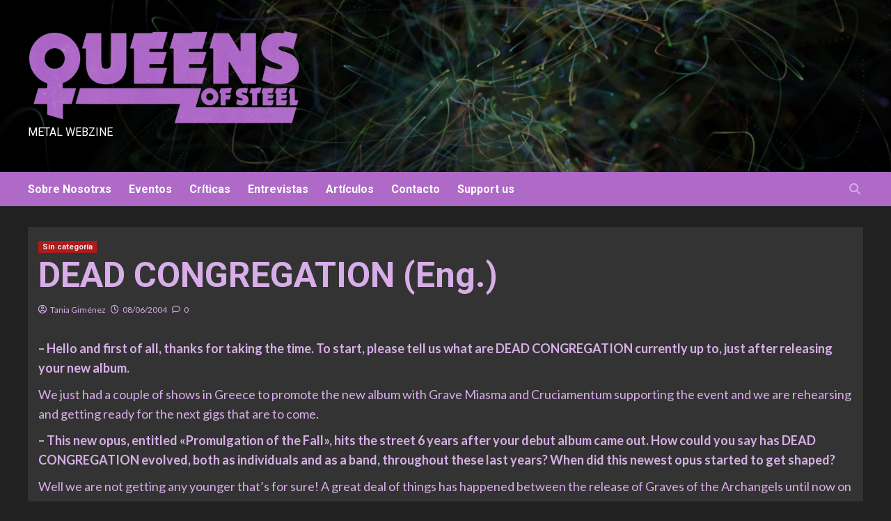

--- FILE ---
content_type: text/html; charset=UTF-8
request_url: http://www.queensofsteel.com/2004/06/dead-congregation-eng/
body_size: 18854
content:
<!doctype html>
<html lang="es">
<head>
    <meta charset="UTF-8">
    <meta name="viewport" content="width=device-width, initial-scale=1">
    <link rel="profile" href="http://gmpg.org/xfn/11">
    <title>DEAD CONGREGATION (Eng.) &#8211; Queens of steel</title>
<meta name='robots' content='max-image-preview:large' />
<link rel='dns-prefetch' href='//www.queensofsteel.com' />
<link rel='dns-prefetch' href='//fonts.googleapis.com' />
<link rel='dns-prefetch' href='//s.w.org' />
<link rel="alternate" type="application/rss+xml" title="Queens of steel &raquo; Feed" href="http://www.queensofsteel.com/feed/" />
<link rel="alternate" type="application/rss+xml" title="Queens of steel &raquo; Feed de los comentarios" href="http://www.queensofsteel.com/comments/feed/" />
<link rel="alternate" type="application/rss+xml" title="Queens of steel &raquo; Comentario DEAD CONGREGATION (Eng.) del feed" href="http://www.queensofsteel.com/2004/06/dead-congregation-eng/feed/" />
<script type="text/javascript">
window._wpemojiSettings = {"baseUrl":"https:\/\/s.w.org\/images\/core\/emoji\/14.0.0\/72x72\/","ext":".png","svgUrl":"https:\/\/s.w.org\/images\/core\/emoji\/14.0.0\/svg\/","svgExt":".svg","source":{"concatemoji":"http:\/\/www.queensofsteel.com\/wp-includes\/js\/wp-emoji-release.min.js?ver=6.0.11"}};
/*! This file is auto-generated */
!function(e,a,t){var n,r,o,i=a.createElement("canvas"),p=i.getContext&&i.getContext("2d");function s(e,t){var a=String.fromCharCode,e=(p.clearRect(0,0,i.width,i.height),p.fillText(a.apply(this,e),0,0),i.toDataURL());return p.clearRect(0,0,i.width,i.height),p.fillText(a.apply(this,t),0,0),e===i.toDataURL()}function c(e){var t=a.createElement("script");t.src=e,t.defer=t.type="text/javascript",a.getElementsByTagName("head")[0].appendChild(t)}for(o=Array("flag","emoji"),t.supports={everything:!0,everythingExceptFlag:!0},r=0;r<o.length;r++)t.supports[o[r]]=function(e){if(!p||!p.fillText)return!1;switch(p.textBaseline="top",p.font="600 32px Arial",e){case"flag":return s([127987,65039,8205,9895,65039],[127987,65039,8203,9895,65039])?!1:!s([55356,56826,55356,56819],[55356,56826,8203,55356,56819])&&!s([55356,57332,56128,56423,56128,56418,56128,56421,56128,56430,56128,56423,56128,56447],[55356,57332,8203,56128,56423,8203,56128,56418,8203,56128,56421,8203,56128,56430,8203,56128,56423,8203,56128,56447]);case"emoji":return!s([129777,127995,8205,129778,127999],[129777,127995,8203,129778,127999])}return!1}(o[r]),t.supports.everything=t.supports.everything&&t.supports[o[r]],"flag"!==o[r]&&(t.supports.everythingExceptFlag=t.supports.everythingExceptFlag&&t.supports[o[r]]);t.supports.everythingExceptFlag=t.supports.everythingExceptFlag&&!t.supports.flag,t.DOMReady=!1,t.readyCallback=function(){t.DOMReady=!0},t.supports.everything||(n=function(){t.readyCallback()},a.addEventListener?(a.addEventListener("DOMContentLoaded",n,!1),e.addEventListener("load",n,!1)):(e.attachEvent("onload",n),a.attachEvent("onreadystatechange",function(){"complete"===a.readyState&&t.readyCallback()})),(e=t.source||{}).concatemoji?c(e.concatemoji):e.wpemoji&&e.twemoji&&(c(e.twemoji),c(e.wpemoji)))}(window,document,window._wpemojiSettings);
</script>
<style type="text/css">
img.wp-smiley,
img.emoji {
	display: inline !important;
	border: none !important;
	box-shadow: none !important;
	height: 1em !important;
	width: 1em !important;
	margin: 0 0.07em !important;
	vertical-align: -0.1em !important;
	background: none !important;
	padding: 0 !important;
}
</style>
	<link rel='stylesheet' id='wp-block-library-css'  href='http://www.queensofsteel.com/wp-includes/css/dist/block-library/style.min.css?ver=6.0.11' type='text/css' media='all' />
<style id='global-styles-inline-css' type='text/css'>
body{--wp--preset--color--black: #000000;--wp--preset--color--cyan-bluish-gray: #abb8c3;--wp--preset--color--white: #ffffff;--wp--preset--color--pale-pink: #f78da7;--wp--preset--color--vivid-red: #cf2e2e;--wp--preset--color--luminous-vivid-orange: #ff6900;--wp--preset--color--luminous-vivid-amber: #fcb900;--wp--preset--color--light-green-cyan: #7bdcb5;--wp--preset--color--vivid-green-cyan: #00d084;--wp--preset--color--pale-cyan-blue: #8ed1fc;--wp--preset--color--vivid-cyan-blue: #0693e3;--wp--preset--color--vivid-purple: #9b51e0;--wp--preset--gradient--vivid-cyan-blue-to-vivid-purple: linear-gradient(135deg,rgba(6,147,227,1) 0%,rgb(155,81,224) 100%);--wp--preset--gradient--light-green-cyan-to-vivid-green-cyan: linear-gradient(135deg,rgb(122,220,180) 0%,rgb(0,208,130) 100%);--wp--preset--gradient--luminous-vivid-amber-to-luminous-vivid-orange: linear-gradient(135deg,rgba(252,185,0,1) 0%,rgba(255,105,0,1) 100%);--wp--preset--gradient--luminous-vivid-orange-to-vivid-red: linear-gradient(135deg,rgba(255,105,0,1) 0%,rgb(207,46,46) 100%);--wp--preset--gradient--very-light-gray-to-cyan-bluish-gray: linear-gradient(135deg,rgb(238,238,238) 0%,rgb(169,184,195) 100%);--wp--preset--gradient--cool-to-warm-spectrum: linear-gradient(135deg,rgb(74,234,220) 0%,rgb(151,120,209) 20%,rgb(207,42,186) 40%,rgb(238,44,130) 60%,rgb(251,105,98) 80%,rgb(254,248,76) 100%);--wp--preset--gradient--blush-light-purple: linear-gradient(135deg,rgb(255,206,236) 0%,rgb(152,150,240) 100%);--wp--preset--gradient--blush-bordeaux: linear-gradient(135deg,rgb(254,205,165) 0%,rgb(254,45,45) 50%,rgb(107,0,62) 100%);--wp--preset--gradient--luminous-dusk: linear-gradient(135deg,rgb(255,203,112) 0%,rgb(199,81,192) 50%,rgb(65,88,208) 100%);--wp--preset--gradient--pale-ocean: linear-gradient(135deg,rgb(255,245,203) 0%,rgb(182,227,212) 50%,rgb(51,167,181) 100%);--wp--preset--gradient--electric-grass: linear-gradient(135deg,rgb(202,248,128) 0%,rgb(113,206,126) 100%);--wp--preset--gradient--midnight: linear-gradient(135deg,rgb(2,3,129) 0%,rgb(40,116,252) 100%);--wp--preset--duotone--dark-grayscale: url('#wp-duotone-dark-grayscale');--wp--preset--duotone--grayscale: url('#wp-duotone-grayscale');--wp--preset--duotone--purple-yellow: url('#wp-duotone-purple-yellow');--wp--preset--duotone--blue-red: url('#wp-duotone-blue-red');--wp--preset--duotone--midnight: url('#wp-duotone-midnight');--wp--preset--duotone--magenta-yellow: url('#wp-duotone-magenta-yellow');--wp--preset--duotone--purple-green: url('#wp-duotone-purple-green');--wp--preset--duotone--blue-orange: url('#wp-duotone-blue-orange');--wp--preset--font-size--small: 13px;--wp--preset--font-size--medium: 20px;--wp--preset--font-size--large: 36px;--wp--preset--font-size--x-large: 42px;}.has-black-color{color: var(--wp--preset--color--black) !important;}.has-cyan-bluish-gray-color{color: var(--wp--preset--color--cyan-bluish-gray) !important;}.has-white-color{color: var(--wp--preset--color--white) !important;}.has-pale-pink-color{color: var(--wp--preset--color--pale-pink) !important;}.has-vivid-red-color{color: var(--wp--preset--color--vivid-red) !important;}.has-luminous-vivid-orange-color{color: var(--wp--preset--color--luminous-vivid-orange) !important;}.has-luminous-vivid-amber-color{color: var(--wp--preset--color--luminous-vivid-amber) !important;}.has-light-green-cyan-color{color: var(--wp--preset--color--light-green-cyan) !important;}.has-vivid-green-cyan-color{color: var(--wp--preset--color--vivid-green-cyan) !important;}.has-pale-cyan-blue-color{color: var(--wp--preset--color--pale-cyan-blue) !important;}.has-vivid-cyan-blue-color{color: var(--wp--preset--color--vivid-cyan-blue) !important;}.has-vivid-purple-color{color: var(--wp--preset--color--vivid-purple) !important;}.has-black-background-color{background-color: var(--wp--preset--color--black) !important;}.has-cyan-bluish-gray-background-color{background-color: var(--wp--preset--color--cyan-bluish-gray) !important;}.has-white-background-color{background-color: var(--wp--preset--color--white) !important;}.has-pale-pink-background-color{background-color: var(--wp--preset--color--pale-pink) !important;}.has-vivid-red-background-color{background-color: var(--wp--preset--color--vivid-red) !important;}.has-luminous-vivid-orange-background-color{background-color: var(--wp--preset--color--luminous-vivid-orange) !important;}.has-luminous-vivid-amber-background-color{background-color: var(--wp--preset--color--luminous-vivid-amber) !important;}.has-light-green-cyan-background-color{background-color: var(--wp--preset--color--light-green-cyan) !important;}.has-vivid-green-cyan-background-color{background-color: var(--wp--preset--color--vivid-green-cyan) !important;}.has-pale-cyan-blue-background-color{background-color: var(--wp--preset--color--pale-cyan-blue) !important;}.has-vivid-cyan-blue-background-color{background-color: var(--wp--preset--color--vivid-cyan-blue) !important;}.has-vivid-purple-background-color{background-color: var(--wp--preset--color--vivid-purple) !important;}.has-black-border-color{border-color: var(--wp--preset--color--black) !important;}.has-cyan-bluish-gray-border-color{border-color: var(--wp--preset--color--cyan-bluish-gray) !important;}.has-white-border-color{border-color: var(--wp--preset--color--white) !important;}.has-pale-pink-border-color{border-color: var(--wp--preset--color--pale-pink) !important;}.has-vivid-red-border-color{border-color: var(--wp--preset--color--vivid-red) !important;}.has-luminous-vivid-orange-border-color{border-color: var(--wp--preset--color--luminous-vivid-orange) !important;}.has-luminous-vivid-amber-border-color{border-color: var(--wp--preset--color--luminous-vivid-amber) !important;}.has-light-green-cyan-border-color{border-color: var(--wp--preset--color--light-green-cyan) !important;}.has-vivid-green-cyan-border-color{border-color: var(--wp--preset--color--vivid-green-cyan) !important;}.has-pale-cyan-blue-border-color{border-color: var(--wp--preset--color--pale-cyan-blue) !important;}.has-vivid-cyan-blue-border-color{border-color: var(--wp--preset--color--vivid-cyan-blue) !important;}.has-vivid-purple-border-color{border-color: var(--wp--preset--color--vivid-purple) !important;}.has-vivid-cyan-blue-to-vivid-purple-gradient-background{background: var(--wp--preset--gradient--vivid-cyan-blue-to-vivid-purple) !important;}.has-light-green-cyan-to-vivid-green-cyan-gradient-background{background: var(--wp--preset--gradient--light-green-cyan-to-vivid-green-cyan) !important;}.has-luminous-vivid-amber-to-luminous-vivid-orange-gradient-background{background: var(--wp--preset--gradient--luminous-vivid-amber-to-luminous-vivid-orange) !important;}.has-luminous-vivid-orange-to-vivid-red-gradient-background{background: var(--wp--preset--gradient--luminous-vivid-orange-to-vivid-red) !important;}.has-very-light-gray-to-cyan-bluish-gray-gradient-background{background: var(--wp--preset--gradient--very-light-gray-to-cyan-bluish-gray) !important;}.has-cool-to-warm-spectrum-gradient-background{background: var(--wp--preset--gradient--cool-to-warm-spectrum) !important;}.has-blush-light-purple-gradient-background{background: var(--wp--preset--gradient--blush-light-purple) !important;}.has-blush-bordeaux-gradient-background{background: var(--wp--preset--gradient--blush-bordeaux) !important;}.has-luminous-dusk-gradient-background{background: var(--wp--preset--gradient--luminous-dusk) !important;}.has-pale-ocean-gradient-background{background: var(--wp--preset--gradient--pale-ocean) !important;}.has-electric-grass-gradient-background{background: var(--wp--preset--gradient--electric-grass) !important;}.has-midnight-gradient-background{background: var(--wp--preset--gradient--midnight) !important;}.has-small-font-size{font-size: var(--wp--preset--font-size--small) !important;}.has-medium-font-size{font-size: var(--wp--preset--font-size--medium) !important;}.has-large-font-size{font-size: var(--wp--preset--font-size--large) !important;}.has-x-large-font-size{font-size: var(--wp--preset--font-size--x-large) !important;}
</style>
<link rel='stylesheet' id='newsment-google-fonts-css'  href='https://fonts.googleapis.com/css?family=Roboto:100,300,400,500,700' type='text/css' media='all' />
<link rel='stylesheet' id='bootstrap-css'  href='http://www.queensofsteel.com/wp-content/themes/covernews/assets/bootstrap/css/bootstrap.min.css?ver=6.0.11' type='text/css' media='all' />
<link rel='stylesheet' id='covernews-style-css'  href='http://www.queensofsteel.com/wp-content/themes/covernews/style.css?ver=6.0.11' type='text/css' media='all' />
<link rel='stylesheet' id='newsment-css'  href='http://www.queensofsteel.com/wp-content/themes/newsment/style.css?ver=1.1.0' type='text/css' media='all' />
<link rel='stylesheet' id='covernews-icons-css'  href='http://www.queensofsteel.com/wp-content/themes/covernews/assets/covernews-icons/style.css?ver=6.0.11' type='text/css' media='all' />
<link rel='stylesheet' id='covernews-google-fonts-css'  href='https://fonts.googleapis.com/css?family=Source%20Sans%20Pro:400,700|Lato:400,700&#038;subset=latin,latin-ext' type='text/css' media='all' />
<script type='text/javascript' src='http://www.queensofsteel.com/wp-includes/js/jquery/jquery.min.js?ver=3.6.0' id='jquery-core-js'></script>
<script type='text/javascript' src='http://www.queensofsteel.com/wp-includes/js/jquery/jquery-migrate.min.js?ver=3.3.2' id='jquery-migrate-js'></script>
<link rel="https://api.w.org/" href="http://www.queensofsteel.com/wp-json/" /><link rel="alternate" type="application/json" href="http://www.queensofsteel.com/wp-json/wp/v2/posts/26313" /><link rel="EditURI" type="application/rsd+xml" title="RSD" href="http://www.queensofsteel.com/xmlrpc.php?rsd" />
<link rel="wlwmanifest" type="application/wlwmanifest+xml" href="http://www.queensofsteel.com/wp-includes/wlwmanifest.xml" /> 
<meta name="generator" content="WordPress 6.0.11" />
<link rel="canonical" href="http://www.queensofsteel.com/2004/06/dead-congregation-eng/" />
<link rel='shortlink' href='http://www.queensofsteel.com/?p=26313' />
<link rel="alternate" type="application/json+oembed" href="http://www.queensofsteel.com/wp-json/oembed/1.0/embed?url=http%3A%2F%2Fwww.queensofsteel.com%2F2004%2F06%2Fdead-congregation-eng%2F" />
<link rel="alternate" type="text/xml+oembed" href="http://www.queensofsteel.com/wp-json/oembed/1.0/embed?url=http%3A%2F%2Fwww.queensofsteel.com%2F2004%2F06%2Fdead-congregation-eng%2F&#038;format=xml" />
<link rel="pingback" href="http://www.queensofsteel.com/xmlrpc.php">        <style type="text/css">
                        .site-title a,
            .site-header .site-branding .site-title a:visited,
            .site-header .site-branding .site-title a:hover,
            .site-description {
                color: #ffffff;
            }

            .site-branding .site-title {
                font-size: 0px;
            }

            @media only screen and (max-width: 640px) {
                .header-layout-3 .site-header .site-branding .site-title,
                .site-branding .site-title {
                    font-size: 60px;

                }
              }   

           @media only screen and (max-width: 375px) {
               .header-layout-3 .site-header .site-branding .site-title,
               .site-branding .site-title {
                        font-size: 50px;

                    }
                }
                
                    @media (min-width: 768px){
            .elementor-default .elementor-section.elementor-section-full_width > .elementor-container,
            .elementor-page .elementor-section.elementor-section-full_width > .elementor-container,
            .elementor-default .elementor-section.elementor-section-boxed > .elementor-container,
            .elementor-page .elementor-section.elementor-section-boxed > .elementor-container {
                max-width: 730px;
            }
        }
        @media (min-width: 992px){
            .elementor-default .elementor-section.elementor-section-full_width > .elementor-container,
            .elementor-page .elementor-section.elementor-section-full_width > .elementor-container,
            .elementor-default .elementor-section.elementor-section-boxed > .elementor-container,
            .elementor-page .elementor-section.elementor-section-boxed > .elementor-container {
                max-width: 950px;
            }
        }
        @media only screen and (min-width: 1401px){
            .elementor-default .elementor-section.elementor-section-full_width > .elementor-container,
            .elementor-page .elementor-section.elementor-section-full_width > .elementor-container,
            .elementor-default .elementor-section.elementor-section-boxed > .elementor-container,
            .elementor-page .elementor-section.elementor-section-boxed > .elementor-container {
                max-width: 1180px;
            }
        }
        @media only screen and (min-width: 1200px) and (max-width: 1400px){
            .elementor-default .elementor-section.elementor-section-full_width > .elementor-container,
            .elementor-page .elementor-section.elementor-section-full_width > .elementor-container,
            .elementor-default .elementor-section.elementor-section-boxed > .elementor-container,
            .elementor-page .elementor-section.elementor-section-boxed > .elementor-container {
                max-width: 1160px;
            }
        }
        @media (min-width: 1680px){            
            .elementor-default .elementor-section.elementor-section-full_width > .elementor-container,
            .elementor-page .elementor-section.elementor-section-full_width > .elementor-container,
            .elementor-default .elementor-section.elementor-section-boxed > .elementor-container,
            .elementor-page .elementor-section.elementor-section-boxed > .elementor-container {
                max-width: 1580px;
            }
        }
        
        .align-content-left .elementor-section-stretched,
        .align-content-right .elementor-section-stretched {
            max-width: 100%;
            left: 0 !important;
        }


        </style>
        <link rel="icon" href="http://www.queensofsteel.com/wp-content/uploads/2017/06/cropped-avatar2-32x32.jpg" sizes="32x32" />
<link rel="icon" href="http://www.queensofsteel.com/wp-content/uploads/2017/06/cropped-avatar2-192x192.jpg" sizes="192x192" />
<link rel="apple-touch-icon" href="http://www.queensofsteel.com/wp-content/uploads/2017/06/cropped-avatar2-180x180.jpg" />
<meta name="msapplication-TileImage" content="http://www.queensofsteel.com/wp-content/uploads/2017/06/cropped-avatar2-270x270.jpg" />
		<style type="text/css" id="wp-custom-css">
			body .main-navigation {
  background: #af6ac8;
}
.covernews-pagination .nav-links .page-numbers.current::after, .covernews-pagination .nav-links .page-numbers::after {
  border-color: #af6ac8;
}
body.dark, body.dark a, body.dark a:visited, body.dark .comment-metadata a, body.dark .comments-area .reply .comment-reply-link, body.dark .logged-in-as a, body.dark input:focus, body.dark input, body.dark textarea, body.dark h4.awpa-display-name a, body.dark .edit-link a, body.dark .awpa-website a, body.dark .awpa-more-posts a, body.dark .tags-links a, body.dark .nav-previous a, body.dark .nav-next a, body.dark blockquote::before, body.dark .widget_text a:not([class]), body.dark .hentry .header-details-wrapper .posts-author a, body.dark #wp-calendar caption, body.dark .wp-calendar-nav a, body.dark .social-widget-menu ul li a, body.dark .em-author-details ul li a, body.dark .wp-block-tag-cloud a, body.dark .tagcloud a, body.dark .covernews-pagination .nav-links .page-numbers, body.dark .widget ul li a, body.dark .em-breadcrumbs ul .trail-item span, body.dark .slide-icon::before, body.dark .sp-next-arrow::before, body.dark .sp-previous-arrow::before, body.dark h3.entry-title a, body.dark h3.article-title.article-title-1 a, body.dark .trending-posts-carousel h3.article-title a, body.dark .trending-posts-vertical-carousel h3.article-title a, body.dark .exclusive-slides a, body.dark h3.article-title a:visited, body.dark h3.article-title.article-title-1 a:visited, body.dark .trending-posts-carousel h3.article-title a:visited, body.dark .exclusive-slides a:visited, body.dark .grid-item-metadata .posts-author a, body.dark .latest-posts-full .header-details-wrapper .entry-title a, body.dark .aft-full-title-first .entry-title a, body.dark .aft-full-title-first .author-links a, body.dark .wp-block-search__label, body.dark .comments-area .comment-form label, body.dark .comments-area .comment-author a, body.dark .comment-form label, body.dark legend, body.dark h1, body.dark h2, body.dark h2 span, body.dark h3, body.dark h4, body.dark h5, body.dark h6, body.dark #primary .widget-title, body.dark .af-tabs.nav-tabs > li > a, body.dark .af-tabs.nav-tabs > li.active > a, body.dark .af-tabs.nav-tabs > li:hover > a, body.dark .af-tabs.nav-tabs > li:focus > a {
  color: #d8aee8;
}

.main-slider-wrapper .grid-item-metadata .aft-comment-count a:hover, .main-slider-wrapper .grid-item-metadata .aft-view-count a:hover, .aft-banner-5 .grid-item-metadata .aft-comment-count a:hover, .aft-banner-5 .grid-item-metadata .aft-view-count a:hover, .aft-banner-5 .grid-item-metadata .posts-author a:hover, body.dark .aft-banner-5 .grid-item-metadata .posts-author a:hover, .aft-banner-5 .af-main-banner-editors-picks .grid-item-metadata, .aft-banner-5 .trending-story .grid-item-metadata, .aft-banner-2 .grid-item-metadata .author-links, .aft-banner-2 .grid-item-metadata .aft-comment-count a:hover, .aft-banner-2 .grid-item-metadata .aft-view-count a:hover, .aft-banner-2 .grid-item-metadata .posts-author a:hover, body.dark .aft-banner-2 .grid-item-metadata .aft-comment-count a:hover, body.dark .aft-banner-2 .grid-item-metadata .aft-view-count a:hover, body.dark .aft-banner-2 .grid-item-metadata .posts-author a:hover, .aft-banner-1 .grid-item-metadata .author-links, .aft-banner-1 .grid-item-metadata .aft-view-count a:hover, .aft-banner-1 .grid-item-metadata .posts-author a:hover, .aft-banner-1 .af-main-banner-editors-picks .grid-item-metadata a, .aft-banner-2 .af-main-banner-editors-picks .grid-item-metadata a, .aft-banner-5 .af-main-banner-editors-picks .grid-item-metadata a, .aft-banner-5 .trending-story .grid-item-metadata a, body.dark .categorized-story .title-heading .article-title-2 a:visited:hover, body.dark .categorized-story .title-heading .article-title-2 a, body .categorized-story .title-heading .article-title-2 a:visited:hover, body .categorized-story .title-heading .article-title-2 a, body.dark .full-plus-list .spotlight-post:first-of-type figcaption h3 a:hover, body .full-plus-list .spotlight-post:first-of-type figcaption h3 a:hover, body.dark .slider-figcaption-1 .article-title a:visited:hover, .slider-figcaption-1 .article-title a:visited:hover {
    color: #d8aee8;
}

.main-slider .grid-item-metadata .posts-author a, .main-slider span.item-metadata.posts-date a, .categorized-story .title-heading .article-title-2 a, .categorized-story span.item-metadata.posts-author, .categorized-story .grid-item-metadata .posts-author a, .categorized-story span.item-metadata.posts-date a, .categorized-story span.item-metadata.posts-date {
    color: #d8aee8;
}

body.default .entry-content > [class*="wp-block-"] .wp-block-categories-list.wp-block-categories a:not([class]):hover, body.dark .latest-posts-full .header-details-wrapper .entry-title a:hover, body.dark .entry-title a:visited:hover, body.dark .entry-title a:hover, body.dark h3.article-title.article-title-1 a:visited:hover, body.dark h3.article-title.article-title-1 a:hover, body.dark .trending-posts-carousel h3.article-title a:visited:hover, body.dark .trending-posts-carousel h3.article-title a:hover, body.dark .exclusive-slides a:visited:hover, body.dark .exclusive-slides a:hover, body.dark .article-title.article-title-1 a:visited:hover, body.dark .article-title.article-title-1 a:hover, body.dark .article-title a:visited:hover, body.dark .article-title a:hover, #wp-calendar caption, #wp-calendar td#today, .wp-calendar-nav a, .entry-title a:visited:hover, .entry-title a:hover, h3.article-title.article-title-1 a:visited:hover, h3.article-title.article-title-1 a:hover, .trending-posts-carousel h3.article-title a:visited:hover, .trending-posts-carousel h3.article-title a:hover, .exclusive-slides a:visited:hover, .exclusive-slides a:hover, .article-title.article-title-1 a:visited:hover, .article-title.article-title-1 a:hover, .article-title a:visited:hover, .article-title a:hover, .item-metadata.posts-date a:hover, .hentry .header-details-wrapper .posts-author a:hover, .grid-item-metadata .posts-date a:hover, .grid-item-metadata .posts-author a:hover, .aft-full-title-first .author-links a:hover, .aft-comment-count a:hover, .aft-view-count:hover, body.default.aft-main-banner-slider-full .main-slider .slider-figcaption .grid-item-metadata .author-links a:hover, body.dark.aft-main-banner-slider-full .main-slider .slider-figcaption .grid-item-metadata .author-links a:hover, body.default.aft-main-banner-slider-full .main-slider .slider-figcaption .grid-item-metadata .author-links a:hover i, body.dark.aft-main-banner-slider-full .main-slider .slider-figcaption .grid-item-metadata .author-links a:hover i, body.dark .item-metadata.posts-date a:hover, body.dark .hentry .header-details-wrapper .posts-author a:hover, body.dark .grid-item-metadata .posts-date a:hover, body.dark .grid-item-metadata .posts-author a:hover, body.dark .aft-full-title-first .author-links a:hover, body.dark .aft-comment-count a:hover, body.dark .aft-view-count a:hover, body .figure-categories-2 .cat-links a:hover {
	color: #ffffff !important;
}

body .hentry .entry-header-details .post-excerpt a.aft-readmore:hover, body.dark .post-description .aft-readmore-wrapper a.aft-readmore:hover, body.default .post-description .aft-readmore-wrapper a.aft-readmore:hover {
    color: #ffffff;
}

.main-navigation ul>li.current-menu-item>a:after, .main-navigation ul>li:hover>a:after {
    background-color: #ffffff;
}

body.dark .navigation-container ul li a, body.dark a:hover {
	color: #ffffff;
}


@media only screen and (max-width: 640px) {
    .header-layout-3 .site-header .site-branding .site-title, .site-branding .site-title {
        font-size: 0;
    }
}		</style>
		</head>

<body class="post-template-default single single-post postid-26313 single-format-standard wp-custom-logo wp-embed-responsive default-content-layout scrollup-sticky-header aft-sticky-header aft-sticky-sidebar dark aft-main-banner-slider-editors-picks-trending single-content-mode-default header-image-default full-width-content">
<svg xmlns="http://www.w3.org/2000/svg" viewBox="0 0 0 0" width="0" height="0" focusable="false" role="none" style="visibility: hidden; position: absolute; left: -9999px; overflow: hidden;" ><defs><filter id="wp-duotone-dark-grayscale"><feColorMatrix color-interpolation-filters="sRGB" type="matrix" values=" .299 .587 .114 0 0 .299 .587 .114 0 0 .299 .587 .114 0 0 .299 .587 .114 0 0 " /><feComponentTransfer color-interpolation-filters="sRGB" ><feFuncR type="table" tableValues="0 0.49803921568627" /><feFuncG type="table" tableValues="0 0.49803921568627" /><feFuncB type="table" tableValues="0 0.49803921568627" /><feFuncA type="table" tableValues="1 1" /></feComponentTransfer><feComposite in2="SourceGraphic" operator="in" /></filter></defs></svg><svg xmlns="http://www.w3.org/2000/svg" viewBox="0 0 0 0" width="0" height="0" focusable="false" role="none" style="visibility: hidden; position: absolute; left: -9999px; overflow: hidden;" ><defs><filter id="wp-duotone-grayscale"><feColorMatrix color-interpolation-filters="sRGB" type="matrix" values=" .299 .587 .114 0 0 .299 .587 .114 0 0 .299 .587 .114 0 0 .299 .587 .114 0 0 " /><feComponentTransfer color-interpolation-filters="sRGB" ><feFuncR type="table" tableValues="0 1" /><feFuncG type="table" tableValues="0 1" /><feFuncB type="table" tableValues="0 1" /><feFuncA type="table" tableValues="1 1" /></feComponentTransfer><feComposite in2="SourceGraphic" operator="in" /></filter></defs></svg><svg xmlns="http://www.w3.org/2000/svg" viewBox="0 0 0 0" width="0" height="0" focusable="false" role="none" style="visibility: hidden; position: absolute; left: -9999px; overflow: hidden;" ><defs><filter id="wp-duotone-purple-yellow"><feColorMatrix color-interpolation-filters="sRGB" type="matrix" values=" .299 .587 .114 0 0 .299 .587 .114 0 0 .299 .587 .114 0 0 .299 .587 .114 0 0 " /><feComponentTransfer color-interpolation-filters="sRGB" ><feFuncR type="table" tableValues="0.54901960784314 0.98823529411765" /><feFuncG type="table" tableValues="0 1" /><feFuncB type="table" tableValues="0.71764705882353 0.25490196078431" /><feFuncA type="table" tableValues="1 1" /></feComponentTransfer><feComposite in2="SourceGraphic" operator="in" /></filter></defs></svg><svg xmlns="http://www.w3.org/2000/svg" viewBox="0 0 0 0" width="0" height="0" focusable="false" role="none" style="visibility: hidden; position: absolute; left: -9999px; overflow: hidden;" ><defs><filter id="wp-duotone-blue-red"><feColorMatrix color-interpolation-filters="sRGB" type="matrix" values=" .299 .587 .114 0 0 .299 .587 .114 0 0 .299 .587 .114 0 0 .299 .587 .114 0 0 " /><feComponentTransfer color-interpolation-filters="sRGB" ><feFuncR type="table" tableValues="0 1" /><feFuncG type="table" tableValues="0 0.27843137254902" /><feFuncB type="table" tableValues="0.5921568627451 0.27843137254902" /><feFuncA type="table" tableValues="1 1" /></feComponentTransfer><feComposite in2="SourceGraphic" operator="in" /></filter></defs></svg><svg xmlns="http://www.w3.org/2000/svg" viewBox="0 0 0 0" width="0" height="0" focusable="false" role="none" style="visibility: hidden; position: absolute; left: -9999px; overflow: hidden;" ><defs><filter id="wp-duotone-midnight"><feColorMatrix color-interpolation-filters="sRGB" type="matrix" values=" .299 .587 .114 0 0 .299 .587 .114 0 0 .299 .587 .114 0 0 .299 .587 .114 0 0 " /><feComponentTransfer color-interpolation-filters="sRGB" ><feFuncR type="table" tableValues="0 0" /><feFuncG type="table" tableValues="0 0.64705882352941" /><feFuncB type="table" tableValues="0 1" /><feFuncA type="table" tableValues="1 1" /></feComponentTransfer><feComposite in2="SourceGraphic" operator="in" /></filter></defs></svg><svg xmlns="http://www.w3.org/2000/svg" viewBox="0 0 0 0" width="0" height="0" focusable="false" role="none" style="visibility: hidden; position: absolute; left: -9999px; overflow: hidden;" ><defs><filter id="wp-duotone-magenta-yellow"><feColorMatrix color-interpolation-filters="sRGB" type="matrix" values=" .299 .587 .114 0 0 .299 .587 .114 0 0 .299 .587 .114 0 0 .299 .587 .114 0 0 " /><feComponentTransfer color-interpolation-filters="sRGB" ><feFuncR type="table" tableValues="0.78039215686275 1" /><feFuncG type="table" tableValues="0 0.94901960784314" /><feFuncB type="table" tableValues="0.35294117647059 0.47058823529412" /><feFuncA type="table" tableValues="1 1" /></feComponentTransfer><feComposite in2="SourceGraphic" operator="in" /></filter></defs></svg><svg xmlns="http://www.w3.org/2000/svg" viewBox="0 0 0 0" width="0" height="0" focusable="false" role="none" style="visibility: hidden; position: absolute; left: -9999px; overflow: hidden;" ><defs><filter id="wp-duotone-purple-green"><feColorMatrix color-interpolation-filters="sRGB" type="matrix" values=" .299 .587 .114 0 0 .299 .587 .114 0 0 .299 .587 .114 0 0 .299 .587 .114 0 0 " /><feComponentTransfer color-interpolation-filters="sRGB" ><feFuncR type="table" tableValues="0.65098039215686 0.40392156862745" /><feFuncG type="table" tableValues="0 1" /><feFuncB type="table" tableValues="0.44705882352941 0.4" /><feFuncA type="table" tableValues="1 1" /></feComponentTransfer><feComposite in2="SourceGraphic" operator="in" /></filter></defs></svg><svg xmlns="http://www.w3.org/2000/svg" viewBox="0 0 0 0" width="0" height="0" focusable="false" role="none" style="visibility: hidden; position: absolute; left: -9999px; overflow: hidden;" ><defs><filter id="wp-duotone-blue-orange"><feColorMatrix color-interpolation-filters="sRGB" type="matrix" values=" .299 .587 .114 0 0 .299 .587 .114 0 0 .299 .587 .114 0 0 .299 .587 .114 0 0 " /><feComponentTransfer color-interpolation-filters="sRGB" ><feFuncR type="table" tableValues="0.098039215686275 1" /><feFuncG type="table" tableValues="0 0.66274509803922" /><feFuncB type="table" tableValues="0.84705882352941 0.41960784313725" /><feFuncA type="table" tableValues="1 1" /></feComponentTransfer><feComposite in2="SourceGraphic" operator="in" /></filter></defs></svg>
    <div id="af-preloader">
        <div id="loader-wrapper">
            <div id="loader"></div>
        </div>
    </div>

<div id="page" class="site">
    <a class="skip-link screen-reader-text" href="#content">Saltar al contenido</a>

<div class="header-layout-1">
        <header id="masthead" class="site-header">
                <div class="masthead-banner data-bg" data-background="http://www.queensofsteel.com/wp-content/themes/newsment/assets/img/default-header-image.jpeg">
            <div class="container">
                <div class="row">
                    <div class="col-md-4">
                        <div class="site-branding">
                            <a href="http://www.queensofsteel.com/" class="custom-logo-link" rel="home"><img width="634" height="214" src="http://www.queensofsteel.com/wp-content/uploads/2024/09/cropped-queensofsteel-1.png" class="custom-logo" alt="Queens of steel" srcset="http://www.queensofsteel.com/wp-content/uploads/2024/09/cropped-queensofsteel-1.png 634w, http://www.queensofsteel.com/wp-content/uploads/2024/09/cropped-queensofsteel-1-300x101.png 300w" sizes="(max-width: 634px) 100vw, 634px" /></a>                                <p class="site-title font-family-1">
                                    <a href="http://www.queensofsteel.com/" rel="home">Queens of steel</a>
                                </p>
                            
                                                            <p class="site-description">Metal webzine</p>
                                                    </div>
                    </div>
                    <div class="col-md-8">
                                            </div>
                </div>
            </div>
        </div>
        <nav id="site-navigation" class="main-navigation">
            <div class="container">
                <div class="row">
                    <div class="kol-12">
                        <div class="navigation-container">

                            <div class="main-navigation-container-items-wrapper">

                                <span class="toggle-menu" aria-controls="primary-menu" aria-expanded="false">
                                    <a href="javascript:void(0)" class="aft-void-menu">
                                        <span class="screen-reader-text">Menú primario</span>
                                        <i class="ham"></i>
                                    </a>
                                </span>
                                <span class="af-mobile-site-title-wrap">
                                    <a href="http://www.queensofsteel.com/" class="custom-logo-link" rel="home"><img width="634" height="214" src="http://www.queensofsteel.com/wp-content/uploads/2024/09/cropped-queensofsteel-1.png" class="custom-logo" alt="Queens of steel" srcset="http://www.queensofsteel.com/wp-content/uploads/2024/09/cropped-queensofsteel-1.png 634w, http://www.queensofsteel.com/wp-content/uploads/2024/09/cropped-queensofsteel-1-300x101.png 300w" sizes="(max-width: 634px) 100vw, 634px" /></a>                                    <p class="site-title font-family-1">
                                        <a href="http://www.queensofsteel.com/" rel="home">Queens of steel</a>
                                    </p>
                                </span>
                                <div class="menu main-menu"><ul id="primary-menu" class="menu"><li id="menu-item-43453" class="menu-item menu-item-type-taxonomy menu-item-object-category menu-item-43453"><a href="http://www.queensofsteel.com/category/queens-of-steel/sellos/">Sobre Nosotrxs</a></li>
<li id="menu-item-43450" class="menu-item menu-item-type-taxonomy menu-item-object-category menu-item-43450"><a href="http://www.queensofsteel.com/category/eventos/">Eventos</a></li>
<li id="menu-item-43447" class="menu-item menu-item-type-taxonomy menu-item-object-category menu-item-43447"><a href="http://www.queensofsteel.com/category/criticas/">Críticas</a></li>
<li id="menu-item-43448" class="menu-item menu-item-type-taxonomy menu-item-object-category menu-item-43448"><a href="http://www.queensofsteel.com/category/entrevistas/">Entrevistas</a></li>
<li id="menu-item-43449" class="menu-item menu-item-type-taxonomy menu-item-object-category menu-item-43449"><a href="http://www.queensofsteel.com/category/articulos/">Artículos</a></li>
<li id="menu-item-43452" class="menu-item menu-item-type-post_type menu-item-object-page menu-item-43452"><a href="http://www.queensofsteel.com/contacto/">Contacto</a></li>
<li id="menu-item-43451" class="menu-item menu-item-type-post_type menu-item-object-page menu-item-43451"><a href="http://www.queensofsteel.com/support-us/">Support us</a></li>
</ul></div>                            </div>
                            <div class="cart-search">

                                <div class="af-search-wrap">
                                    <div class="search-overlay">
                                        <a href="#" title="Search" class="search-icon">
                                            <i class="fa fa-search"></i>
                                        </a>
                                        <div class="af-search-form">
                                            <form role="search" method="get" class="search-form" action="http://www.queensofsteel.com/">
				<label>
					<span class="screen-reader-text">Buscar:</span>
					<input type="search" class="search-field" placeholder="Buscar &hellip;" value="" name="s" />
				</label>
				<input type="submit" class="search-submit" value="Buscar" />
			</form>                                        </div>
                                    </div>
                                </div>
                            </div>


                        </div>
                    </div>
                </div>
            </div>
        </nav>
    </header>
</div>

    <div id="content" class="container">
        <div class="section-block-upper row">
                <div id="primary" class="content-area">
                    <main id="main" class="site-main">

                                                    <article id="post-26313" class="af-single-article post-26313 post type-post status-publish format-standard hentry category-sin-categoria">
                                <div class="entry-content-wrap">
                                    <header class="entry-header">

    <div class="header-details-wrapper">
        <div class="entry-header-details">
                            <div class="figure-categories figure-categories-bg">
                                        <ul class="cat-links"><li class="meta-category">
                             <a class="covernews-categories category-color-1" href="http://www.queensofsteel.com/category/sin-categoria/" alt="Ver todas las publicaciones en Sin categoría"> 
                                 Sin categoría
                             </a>
                        </li></ul>                </div>
                        <h1 class="entry-title">DEAD CONGREGATION (Eng.)</h1>
            
                
        <span class="author-links">
           
                            
                <span class="item-metadata posts-author">
                <i class="far fa-user-circle"></i>
                                <a href="http://www.queensofsteel.com/author/tania/">
                    Tania Giménez                </a>
                       </span>
                         <span class="item-metadata posts-date">
    <i class="far fa-clock"></i>
    <a href="http://www.queensofsteel.com/2004/06/"> 
        08/06/2004        </a>
</span>
                        <span class="aft-comment-count">
                <a href="http://www.queensofsteel.com/2004/06/dead-congregation-eng/">
                    <i class="far fa-comment"></i>
                    <span class="aft-show-hover">
                        0                    </span>
                </a>
            </span>
                    </span>
                        

                    </div>
    </div>

        <div class="aft-post-thumbnail-wrapper">    
            </div>
    </header><!-- .entry-header -->                                    

    <div class="entry-content">
        <p><strong>&#8211; Hello and first of all, thanks for taking the time. To start, please tell us what are DEAD CONGREGATION currently up to, just after releasing your new album.</strong></p>
<p>We just had a couple of shows in Greece to promote the new album with Grave Miasma and Cruciamentum supporting the event and we are rehearsing and getting ready for the next gigs that are to come.</p>
<p><span id="more-26313"></span></p>
<p><strong>&#8211; This new opus, entitled «Promulgation of the Fall», hits the street 6 years after your debut album came out. How could you say has DEAD CONGREGATION evolved, both as individuals and as a band, throughout these last years? When did this newest opus started to get shaped?</strong></p>
<p>Well we are not getting any younger that’s for sure! A great deal of things has happened between the release of Graves of the Archangels until now on all levels, as individuals and as a band. We have played a lot of shows all around the globe and our vision for Dead Congregation has become clearer. On a personal level a lot of things have happened that allowed us to be even angrier and more frustrated than before. We composed the material for the album whenever we felt an inner urge to create – a lot of songs have been ready since 2008 already, the rest of them done between 2010-2012.</p>
<p>&nbsp;</p>
<p><strong>&#8211; Your debut album, «Graves of the Archangels», created quite a big buzz and got an overwhelming response, creating a great impact into the underground. With such a superb first release, did you feel any kind of pressure while creating your new «Promulgation of the Fall»?</strong></p>
<figure style="width: 384px" class="wp-caption alignleft"><a href="http://www.queensofsteel.com/wp-content/uploads/2014/06/dead-congregation.jpg"><img title="dead congregation" src="http://www.queensofsteel.com/wp-content/uploads/2014/06/dead-congregation.jpg" alt="" width="384" height="187" /></a><figcaption class="wp-caption-text"> </figcaption></figure>
<p>We never felt the need to prove ourselves to anyone, being under pressure to meet other people’s expectations would be insincere to ourselves as artists and would compromise the quality of the final compositions. A better fitting word is ‘challenge’ as we always challenge ourselves to become better and more original, trying to find new ways to channel the same energy. So although the new album sounds exactly like Dead Congregation, it doesn’t have any similarities with our older recordings. A few people have ‘complained’  that the new album is less ‘atmospheric’ than Graves of the Archangels because it lacks an intro song and the orthodox chants, what they fail to understand is that NOTHING we do is left to chance and EVERYTHING is done with a specific purpose in mind. So, not wanting to repeat ourselves is something that was done very consciously/deliberately. We wanted with Promulgation of the Fall all of the focus to be on the actual music and create the same suffocating and blasphemous atmosphere with more direct ways, instead of going the easy way and using predictable formulas.</p>
<p>&nbsp;</p>
<p><strong>&#8211; After giving the album some spins, I can say is an album that keeps the listener interested from start to end, never knowing what will happen next. How important is this for you? Not just for your listener, but also for you as songwriters and musicians.</strong></p>
<p>We wanted the songs to sound unpredictable and the final results sounds exactly as we wanted, not overworked or overcomplicated but incredibly strong and to the point, having no filler riffs at any moment. As listeners we felt that Death Metal has become quite predictable and less dangerous than before and we wanted to change this. A lot of bands follow the easy road of generic riffs and structures to become part of a scene and trend, it depends if you want to be a leader or a follower&#8230;</p>
<p>&nbsp;</p>
<p><strong>&#8211; I noticed a strong improvement in songwriting terms, as you have managed to create a more diverse record. Was this something you were aiming for or did it just come out like this?</strong></p>
<p>Yes, as said it was our goal to create something more versatile and diverse than before.</p>
<p>&nbsp;</p>
<p><strong>&#8211; And in line with the previous question; how is the songwriting process like in DEAD CONGREGATION? Something planned or do you just let things flow on a natural way?</strong></p>
<p>Almost all the riffs and solos are written from Anastasis and then when rehearsing the rough ideas into songs some things may evolve or change a bit. We always leave some room for evolution while working a song nevertheless we don’t “jam” in the rehearsal room until a riff is written. The writing process is something demanding that needs concentration and a very special state of mind.</p>
<p>&nbsp;</p>
<p><strong>&#8211; For instance, I found some more of those Doom parts. Are you open to new influences and broading them?</strong></p>
<p>The doom parts have always been present in our music, sadly on most occasions they are played faster than how they were initially conceived so they lost their effectiveness. When you record live without click tracks, it is very easy to get in trance by the energy of the recording process, get carried away and play more intense and fast. On the new album we made sure to maintain the ‘correct’ speeds while being more intense at the same time. So now the Doom parts are more prevalent and effective and the fast parts are way more aggressive, twisted and rabid than before. As for new ideas, we are definitely open to them as long as they serve a purpose, we have a lot of influences (not necessarily musical) and if we come up with something that may sound out of the ordinary but fits the musical concept of the song, we’re not afraid to keep it. So although the album is very dark and atmospheric, it is also more epic and musical than our previous works.</p>
<p>&nbsp;</p>
<p><strong>&#8211; The guitar work is really outstanding here, there&#8217;s no repetition at all so, how did you approach your guitar work on the album? Where do you draw inspiration from when it comes to come up with new riffs and ideas?</strong></p>
<p>It is impossible to answer that. Sometimes you just pick up the guitar and while playing around some idea you had, riffs start popping one after the other and a complete song takes shape.</p>
<p>&nbsp;</p>
<p><strong>&#8211; All in all, still being brutal and dark, you haven&#8217;t lost an interesting sense of melody, and also of epicness. How easy is to get a good equilibrium between apparently opposite terms? And how important is that? As I think having melody makes brutal parts more brutal, and the other way around too.</strong></p>
<figure style="width: 335px" class="wp-caption alignright"><a href="http://www.queensofsteel.com/wp-content/uploads/2014/06/dead-congregation-Promulgation-of-the-Fall-cover.jpg"><img loading="lazy" title="dead congregation Promulgation of the Fall cover" src="http://www.queensofsteel.com/wp-content/uploads/2014/06/dead-congregation-Promulgation-of-the-Fall-cover.jpg" alt="" width="335" height="335" /></a><figcaption class="wp-caption-text"> </figcaption></figure>
<p>Ah, it seems that what I said above is noticeable indeed. I’m not sure how melody affects the brutal parts but it is certain that we use everything as means to achieve the certain mood that each song is meant to have. So if one part calls for a more melodic theme on the guitar, we just go for it. A lot of the lead guitars were worked at home over a rough mix of the recording, we are not musically trained guitarists so again we just played what felt/sounded right for us. At some point we did realize that a few leads were more melodic than what we’ve done in the past but we decided that they actually have something substantial to add to the songs so we kept them as they were.</p>
<p>&nbsp;</p>
<p><strong>&#8211; Something else that seems to be an important part of the band&#8217;s essence is the dark, oppressing atmosphere. Is there anything you want to convey with it?</strong></p>
<p>This is just what feels natural to us.</p>
<p>&nbsp;</p>
<p><strong>&#8211; This has been your first release with your new bass player, GS. How has he fitted in? And what could you say has he brought new to DEAD CONGREGATION?</strong></p>
<p>George joined the band in 2012 and we believe he completed the lineup perfectly. He is a very gifted bass player and he has brought a fresh breath of enthusiasm in the band since, for the first time, we now feel like a 4-piece instead of a 3-piece. He also is a beast on stage which is definitely something extremely positive.</p>
<p>&nbsp;</p>
<p><strong>&#8211; Once more, you have had some external contributions for lyrics. Timo Ketola brought his touch to «Nigredo» and Haasiophis (of ANTEDILVIAN), did the same with «Quintessence Maligned». Would you mind to elaborate a little bit on this?</strong></p>
<p>Timo Ketola is a close friend on a personal level and has followed and supported the band through the beginning. He is an individual whom we respect a lot, so when he provided the lyrics for Nigredo we gladly accepted and put it together into a song. We met with Haasiophis in person on our tour to the USA in 2012 and we have been in contact since, so again when he offered to write some lyrics we accepted.</p>
<p>&nbsp;</p>
<p><strong>&#8211; Nigredo is one of the three phases of alchemical transcendence, the period of suffering so to speak. So, what does this tune deal with? What&#8217;s the story behind it?</strong></p>
<p>You need to ask Timo on that, it is a very personal lyric for him and we do not wish to speak his mind. All lyrics are open to interpretation to the listener, whilst to A.V. as a vocalist they are also a medium from which he gets inspired to have a more raging vocal performance.</p>
<p>&nbsp;</p>
<p><strong>&#8211; Anyway the overall lyrical theme is somehow a critic to religious morality. Could you please elaborate a bit further on the themes covered here and the inspiration behind them?</strong></p>
<p>The lyrical concept of the album is the fall and decadence of the christian dogma. Sometimes we try to make this point through abstract stories, some with more direct hits to the ethics of the christian faith. We wanted the whole album to be a declaration of the fall of god, the final nail in christ’s coffin. The lyrics praise in a certain way the true essence of DEATH.</p>
<p>&nbsp;</p>
<p><strong>&#8211; You recorded this album locally with your own equipment. How was this whole process?  Did you get the sound you were looking for?</strong></p>
<p>It solved a lot of problems as we didn’t have to search for a guitar sound or Vagelis didn’t have to strive on a drum set that was unknown to him. Using a studio with good recording equipment and a sound engineer who knows how to capture the band’s own sound was crucial for us. The process was extremely smooth, the raw sources were great so very minimal fine tuning was required to come up with the final mix.</p>
<p>&nbsp;</p>
<p><strong>&#8211; On the other hand, once more the cover artwork is impressing. Who&#8217;s the artist and what input did you have? What does it represent?</strong></p>
<dl id="attachment_26314" class="wp-caption alignleft" style="width: 321px;">
<dt><a href="http://www.queensofsteel.com/wp-content/uploads/2014/06/dead-congregation-2.jpg"><img loading="lazy" title="dead congregation 2" src="http://www.queensofsteel.com/wp-content/uploads/2014/06/dead-congregation-2.jpg" alt="" width="311" height="313" /></a></dt>
</dl>
<p>The artist’s name is Ayis Letras. At some point he contacted us saying that he would be really interested in being involved in the new Dead Congregation release. After a few meetings he showed us some sketches that really impressed with that weird old slayer feeling they had so we agreed on working with him. Moreover, we didn’t want to work with any acclaimed artist as we felt the music on this album is too important and it should be the only focal point of reference, instead of trivial things like the identity of the illustrator or whatever else can be used as a ‘selling point’.</p>
<p>&nbsp;</p>
<p><strong>&#8211; In fact it seems to reflect quite good some of the ideas on the album, moreover it feels like everything on «Promulgation of the Fall» works as a whole; from the lyrics to the artwork and music. Is this something you strive for?</strong></p>
<p>Absolutely! The vision of the project was to work as a whole, from the riffs to the layout and from the sound to the lyrics. The fact also that almost all of the above were done from the main songwriter of the band gives you this feeling of absolute flow in this release. It is a very introverted album.</p>
<p>&nbsp;</p>
<p><strong>&#8211; All this about «Promulgation of the Fall» being said; how could you describe it in just 3 words?</strong></p>
<p>Triumph of Death.</p>
<p>&nbsp;</p>
<p><strong>&#8211; And finally, what are your near-future plans?</strong></p>
<p>We are playing in Belgium at Metal Mean festival in late August, and then a couple of weeks later we are playing in one of the best Death Metal festivals in europe Killtown fest in Denmark, Copenhagen. Later on we have confirmed a live with Primordial in Dublin for the release of their new album on november the 28th. Also there are two tours that are being already planned one for the USA that will take place around october 2014 and one in europe that will probably take place in early 2015.</p>
<p>&nbsp;</p>
<p style="text-align: right;"><a href="mailto:tania@queensofsteel.com" target="_blank"><span style="text-decoration: underline;"><em><strong>Tania Giménez</strong></em></span></a></p>
<p style="text-align: right;"><a href="mailto:tania@queensofsteel.com" target="_blank"><span style="text-decoration: underline;"><em><strong>tania@queensofsteel.com</strong></em></span></a></p>
                    <div class="post-item-metadata entry-meta">
                            </div>
               
                    </div><!-- .entry-content -->


                                </div>
                                
<div class="promotionspace enable-promotionspace">

    <div class="em-reated-posts  col-ten">
<div class="row">
                            <h3 class="related-title">                    
                    Más historias                </h3>
                    <div class="row">
                                    <div class="col-sm-4 latest-posts-grid" data-mh="latest-posts-grid">
                        <div class="spotlight-post">
                            <figure class="categorised-article inside-img">
                                <div class="categorised-article-wrapper">
                                    <div class="data-bg-hover data-bg-categorised read-bg-img">
                                        <a href="http://www.queensofsteel.com/2025/09/cronicas-ripollet-rock-la-noche-en-que-el-heavy-metal-se-hizo-eco/">
                                            <img width="300" height="199" src="http://www.queensofsteel.com/wp-content/uploads/2025/09/DSC_5082-copia-300x199.jpg" class="attachment-medium size-medium wp-post-image" alt="" loading="lazy" srcset="http://www.queensofsteel.com/wp-content/uploads/2025/09/DSC_5082-copia-300x199.jpg 300w, http://www.queensofsteel.com/wp-content/uploads/2025/09/DSC_5082-copia-1024x678.jpg 1024w, http://www.queensofsteel.com/wp-content/uploads/2025/09/DSC_5082-copia-768x509.jpg 768w, http://www.queensofsteel.com/wp-content/uploads/2025/09/DSC_5082-copia-1536x1017.jpg 1536w, http://www.queensofsteel.com/wp-content/uploads/2025/09/DSC_5082-copia-2048x1356.jpg 2048w" sizes="(max-width: 300px) 100vw, 300px" />                                        </a>
                                    </div>
                                </div>
                                                                <div class="figure-categories figure-categories-bg">

                                    <ul class="cat-links"><li class="meta-category">
                             <a class="covernews-categories category-color-1" href="http://www.queensofsteel.com/category/eventos/cronicas/" alt="Ver todas las publicaciones en Crónicas"> 
                                 Crónicas
                             </a>
                        </li><li class="meta-category">
                             <a class="covernews-categories category-color-1" href="http://www.queensofsteel.com/category/eventos/" alt="Ver todas las publicaciones en Eventos"> 
                                 Eventos
                             </a>
                        </li><li class="meta-category">
                             <a class="covernews-categories category-color-1" href="http://www.queensofsteel.com/category/sin-categoria/" alt="Ver todas las publicaciones en Sin categoría"> 
                                 Sin categoría
                             </a>
                        </li></ul>                                </div>
                            </figure>

                            <figcaption>

                                <h3 class="article-title article-title-1">
                                    <a href="http://www.queensofsteel.com/2025/09/cronicas-ripollet-rock-la-noche-en-que-el-heavy-metal-se-hizo-eco/">
                                        CRÓNICAS: Ripollet Rock &#8211; La noche en que el Heavy Metal se hizo eco                                    </a>
                                </h3>
                                <div class="grid-item-metadata">
                                    
        <span class="author-links">
           
                            
                <span class="item-metadata posts-author">
                <i class="far fa-user-circle"></i>
                                <a href="http://www.queensofsteel.com/author/ruthgomezfotografia/">
                    Ruth Gómez                </a>
                       </span>
                         <span class="item-metadata posts-date">
    <i class="far fa-clock"></i>
    <a href="http://www.queensofsteel.com/2025/09/"> 
        03/09/2025        </a>
</span>
                        <span class="aft-comment-count">
                <a href="http://www.queensofsteel.com/2025/09/cronicas-ripollet-rock-la-noche-en-que-el-heavy-metal-se-hizo-eco/">
                    <i class="far fa-comment"></i>
                    <span class="aft-show-hover">
                        0                    </span>
                </a>
            </span>
                    </span>
                                        </div>
                            </figcaption>
                        </div>
                    </div>
                                    <div class="col-sm-4 latest-posts-grid" data-mh="latest-posts-grid">
                        <div class="spotlight-post">
                            <figure class="categorised-article inside-img">
                                <div class="categorised-article-wrapper">
                                    <div class="data-bg-hover data-bg-categorised read-bg-img">
                                        <a href="http://www.queensofsteel.com/2025/06/previas-leyendas-del-rock-2025-cuenta-atras-activada/">
                                            <img width="240" height="300" src="http://www.queensofsteel.com/wp-content/uploads/2025/06/1000299988-1-240x300.jpg" class="attachment-medium size-medium wp-post-image" alt="" loading="lazy" srcset="http://www.queensofsteel.com/wp-content/uploads/2025/06/1000299988-1-240x300.jpg 240w, http://www.queensofsteel.com/wp-content/uploads/2025/06/1000299988-1-819x1024.jpg 819w, http://www.queensofsteel.com/wp-content/uploads/2025/06/1000299988-1-768x960.jpg 768w, http://www.queensofsteel.com/wp-content/uploads/2025/06/1000299988-1-1024x1280.jpg 1024w, http://www.queensofsteel.com/wp-content/uploads/2025/06/1000299988-1.jpg 1229w" sizes="(max-width: 240px) 100vw, 240px" />                                        </a>
                                    </div>
                                </div>
                                                                <div class="figure-categories figure-categories-bg">

                                    <ul class="cat-links"><li class="meta-category">
                             <a class="covernews-categories category-color-1" href="http://www.queensofsteel.com/category/eventos/" alt="Ver todas las publicaciones en Eventos"> 
                                 Eventos
                             </a>
                        </li><li class="meta-category">
                             <a class="covernews-categories category-color-1" href="http://www.queensofsteel.com/category/eventos/previas/" alt="Ver todas las publicaciones en Previas"> 
                                 Previas
                             </a>
                        </li><li class="meta-category">
                             <a class="covernews-categories category-color-1" href="http://www.queensofsteel.com/category/sin-categoria/" alt="Ver todas las publicaciones en Sin categoría"> 
                                 Sin categoría
                             </a>
                        </li></ul>                                </div>
                            </figure>

                            <figcaption>

                                <h3 class="article-title article-title-1">
                                    <a href="http://www.queensofsteel.com/2025/06/previas-leyendas-del-rock-2025-cuenta-atras-activada/">
                                        PREVIAS: LEYENDAS DEL ROCK 2025, Cuenta atrás activada                                    </a>
                                </h3>
                                <div class="grid-item-metadata">
                                    
        <span class="author-links">
           
                            
                <span class="item-metadata posts-author">
                <i class="far fa-user-circle"></i>
                                <a href="http://www.queensofsteel.com/author/ruthgomezfotografia/">
                    Ruth Gómez                </a>
                       </span>
                         <span class="item-metadata posts-date">
    <i class="far fa-clock"></i>
    <a href="http://www.queensofsteel.com/2025/06/"> 
        13/06/2025        </a>
</span>
                        <span class="aft-comment-count">
                <a href="http://www.queensofsteel.com/2025/06/previas-leyendas-del-rock-2025-cuenta-atras-activada/">
                    <i class="far fa-comment"></i>
                    <span class="aft-show-hover">
                        0                    </span>
                </a>
            </span>
                    </span>
                                        </div>
                            </figcaption>
                        </div>
                    </div>
                                    <div class="col-sm-4 latest-posts-grid" data-mh="latest-posts-grid">
                        <div class="spotlight-post">
                            <figure class="categorised-article inside-img">
                                <div class="categorised-article-wrapper">
                                    <div class="data-bg-hover data-bg-categorised read-bg-img">
                                        <a href="http://www.queensofsteel.com/2025/06/previas-rock-fest-timeline/">
                                            <img width="240" height="300" src="http://www.queensofsteel.com/wp-content/uploads/2025/06/Screenshot_20250605_140318_Instagram-240x300.jpg" class="attachment-medium size-medium wp-post-image" alt="" loading="lazy" srcset="http://www.queensofsteel.com/wp-content/uploads/2025/06/Screenshot_20250605_140318_Instagram-240x300.jpg 240w, http://www.queensofsteel.com/wp-content/uploads/2025/06/Screenshot_20250605_140318_Instagram-819x1024.jpg 819w, http://www.queensofsteel.com/wp-content/uploads/2025/06/Screenshot_20250605_140318_Instagram-768x960.jpg 768w, http://www.queensofsteel.com/wp-content/uploads/2025/06/Screenshot_20250605_140318_Instagram-1024x1280.jpg 1024w, http://www.queensofsteel.com/wp-content/uploads/2025/06/Screenshot_20250605_140318_Instagram.jpg 1079w" sizes="(max-width: 240px) 100vw, 240px" />                                        </a>
                                    </div>
                                </div>
                                                                <div class="figure-categories figure-categories-bg">

                                    <ul class="cat-links"><li class="meta-category">
                             <a class="covernews-categories category-color-1" href="http://www.queensofsteel.com/category/eventos/" alt="Ver todas las publicaciones en Eventos"> 
                                 Eventos
                             </a>
                        </li><li class="meta-category">
                             <a class="covernews-categories category-color-1" href="http://www.queensofsteel.com/category/eventos/previas/" alt="Ver todas las publicaciones en Previas"> 
                                 Previas
                             </a>
                        </li><li class="meta-category">
                             <a class="covernews-categories category-color-1" href="http://www.queensofsteel.com/category/sin-categoria/" alt="Ver todas las publicaciones en Sin categoría"> 
                                 Sin categoría
                             </a>
                        </li></ul>                                </div>
                            </figure>

                            <figcaption>

                                <h3 class="article-title article-title-1">
                                    <a href="http://www.queensofsteel.com/2025/06/previas-rock-fest-timeline/">
                                        PREVIAS: Rock Fest &#8211; Timeline                                    </a>
                                </h3>
                                <div class="grid-item-metadata">
                                    
        <span class="author-links">
           
                            
                <span class="item-metadata posts-author">
                <i class="far fa-user-circle"></i>
                                <a href="http://www.queensofsteel.com/author/ruthgomezfotografia/">
                    Ruth Gómez                </a>
                       </span>
                         <span class="item-metadata posts-date">
    <i class="far fa-clock"></i>
    <a href="http://www.queensofsteel.com/2025/06/"> 
        05/06/2025        </a>
</span>
                        <span class="aft-comment-count">
                <a href="http://www.queensofsteel.com/2025/06/previas-rock-fest-timeline/">
                    <i class="far fa-comment"></i>
                    <span class="aft-show-hover">
                        0                    </span>
                </a>
            </span>
                    </span>
                                        </div>
                            </figcaption>
                        </div>
                    </div>
                                   </div>
                   </div>
    </div>
</div>
                                
<div id="comments" class="comments-area">

		<div id="respond" class="comment-respond">
		<h3 id="reply-title" class="comment-reply-title">Deja una respuesta <small><a rel="nofollow" id="cancel-comment-reply-link" href="/2004/06/dead-congregation-eng/#respond" style="display:none;">Cancelar la respuesta</a></small></h3><form action="http://www.queensofsteel.com/wp-comments-post.php" method="post" id="commentform" class="comment-form" novalidate><p class="comment-notes"><span id="email-notes">Tu dirección de correo electrónico no será publicada.</span> <span class="required-field-message" aria-hidden="true">Los campos obligatorios están marcados con <span class="required" aria-hidden="true">*</span></span></p><p class="comment-form-comment"><label for="comment">Comentario <span class="required" aria-hidden="true">*</span></label> <textarea id="comment" name="comment" cols="45" rows="8" maxlength="65525" required></textarea></p><p class="comment-form-author"><label for="author">Nombre <span class="required" aria-hidden="true">*</span></label> <input id="author" name="author" type="text" value="" size="30" maxlength="245" required /></p>
<p class="comment-form-email"><label for="email">Correo electrónico <span class="required" aria-hidden="true">*</span></label> <input id="email" name="email" type="email" value="" size="30" maxlength="100" aria-describedby="email-notes" required /></p>
<p class="comment-form-url"><label for="url">Web</label> <input id="url" name="url" type="url" value="" size="30" maxlength="200" /></p>
<p class="comment-form-cookies-consent"><input id="wp-comment-cookies-consent" name="wp-comment-cookies-consent" type="checkbox" value="yes" /> <label for="wp-comment-cookies-consent">Guarda mi nombre, correo electrónico y web en este navegador para la próxima vez que comente.</label></p>
<p class="form-submit"><input name="submit" type="submit" id="submit" class="submit" value="Publicar el comentario" /> <input type='hidden' name='comment_post_ID' value='26313' id='comment_post_ID' />
<input type='hidden' name='comment_parent' id='comment_parent' value='0' />
</p></form>	</div><!-- #respond -->
	
</div><!-- #comments -->
                            </article>
                        
                    </main><!-- #main -->
                </div><!-- #primary -->
                                            </div>


</div>

<div class="af-main-banner-latest-posts grid-layout">
    <div class="container">
        <div class="row">
        <div class="widget-title-section">
                                    <h4 class="widget-title header-after1">
                        <span class="header-after">                            
                            Te pueden interesar                            </span>
                    </h4>
                
        </div>
            <div class="row">
                                <div class="col-sm-15 latest-posts-grid" data-mh="latest-posts-grid">
                        <div class="spotlight-post">
                            <figure class="categorised-article inside-img">
                                <div class="categorised-article-wrapper">
                                    <div class="data-bg-hover data-bg-categorised read-bg-img">
                                        <a href="http://www.queensofsteel.com/2026/01/previa-electric-callboy-prepara-una-fiesta-explosiva-en-barcelona/">
                                            <img width="223" height="300" src="http://www.queensofsteel.com/wp-content/uploads/2026/01/RR26-ElectricCallboy-Post-4x5-Barcelona-223x300.jpg" class="attachment-medium size-medium wp-post-image" alt="" loading="lazy" srcset="http://www.queensofsteel.com/wp-content/uploads/2026/01/RR26-ElectricCallboy-Post-4x5-Barcelona-223x300.jpg 223w, http://www.queensofsteel.com/wp-content/uploads/2026/01/RR26-ElectricCallboy-Post-4x5-Barcelona-763x1024.jpg 763w, http://www.queensofsteel.com/wp-content/uploads/2026/01/RR26-ElectricCallboy-Post-4x5-Barcelona-768x1031.jpg 768w, http://www.queensofsteel.com/wp-content/uploads/2026/01/RR26-ElectricCallboy-Post-4x5-Barcelona-1024x1375.jpg 1024w, http://www.queensofsteel.com/wp-content/uploads/2026/01/RR26-ElectricCallboy-Post-4x5-Barcelona.jpg 1080w" sizes="(max-width: 223px) 100vw, 223px" />                                        </a>
                                    </div>
                                </div>
                                                                <div class="figure-categories figure-categories-bg">

                                    <ul class="cat-links"><li class="meta-category">
                             <a class="covernews-categories category-color-1" href="http://www.queensofsteel.com/category/eventos/" alt="Ver todas las publicaciones en Eventos"> 
                                 Eventos
                             </a>
                        </li><li class="meta-category">
                             <a class="covernews-categories category-color-1" href="http://www.queensofsteel.com/category/eventos/previas/" alt="Ver todas las publicaciones en Previas"> 
                                 Previas
                             </a>
                        </li></ul>                                </div>
                            </figure>

                            <figcaption>

                                <h3 class="article-title article-title-1">
                                    <a href="http://www.queensofsteel.com/2026/01/previa-electric-callboy-prepara-una-fiesta-explosiva-en-barcelona/">
                                        PREVIA: Electric Callboy prepara una fiesta explosiva en Barcelona                                    </a>
                                </h3>
                                <div class="grid-item-metadata">
                                    
        <span class="author-links">
           
                            
                <span class="item-metadata posts-author">
                <i class="far fa-user-circle"></i>
                                <a href="http://www.queensofsteel.com/author/ruthgomezfotografia/">
                    Ruth Gómez                </a>
                       </span>
                         <span class="item-metadata posts-date">
    <i class="far fa-clock"></i>
    <a href="http://www.queensofsteel.com/2026/01/"> 
        15/01/2026        </a>
</span>
                        <span class="aft-comment-count">
                <a href="http://www.queensofsteel.com/2026/01/previa-electric-callboy-prepara-una-fiesta-explosiva-en-barcelona/">
                    <i class="far fa-comment"></i>
                    <span class="aft-show-hover">
                        0                    </span>
                </a>
            </span>
                    </span>
                                        </div>
                            </figcaption>
                        </div>
                    </div>
                                    <div class="col-sm-15 latest-posts-grid" data-mh="latest-posts-grid">
                        <div class="spotlight-post">
                            <figure class="categorised-article inside-img">
                                <div class="categorised-article-wrapper">
                                    <div class="data-bg-hover data-bg-categorised read-bg-img">
                                        <a href="http://www.queensofsteel.com/2026/01/previas-morti-interpretando-todos-sus-proyectos-en-una-misma-ocasion/">
                                            <img width="212" height="300" src="http://www.queensofsteel.com/wp-content/uploads/2026/01/Morti-web-212x300.jpg" class="attachment-medium size-medium wp-post-image" alt="" loading="lazy" srcset="http://www.queensofsteel.com/wp-content/uploads/2026/01/Morti-web-212x300.jpg 212w, http://www.queensofsteel.com/wp-content/uploads/2026/01/Morti-web-724x1024.jpg 724w, http://www.queensofsteel.com/wp-content/uploads/2026/01/Morti-web-768x1087.jpg 768w, http://www.queensofsteel.com/wp-content/uploads/2026/01/Morti-web.jpg 800w" sizes="(max-width: 212px) 100vw, 212px" />                                        </a>
                                    </div>
                                </div>
                                                                <div class="figure-categories figure-categories-bg">

                                    <ul class="cat-links"><li class="meta-category">
                             <a class="covernews-categories category-color-1" href="http://www.queensofsteel.com/category/eventos/" alt="Ver todas las publicaciones en Eventos"> 
                                 Eventos
                             </a>
                        </li><li class="meta-category">
                             <a class="covernews-categories category-color-1" href="http://www.queensofsteel.com/category/eventos/previas/" alt="Ver todas las publicaciones en Previas"> 
                                 Previas
                             </a>
                        </li></ul>                                </div>
                            </figure>

                            <figcaption>

                                <h3 class="article-title article-title-1">
                                    <a href="http://www.queensofsteel.com/2026/01/previas-morti-interpretando-todos-sus-proyectos-en-una-misma-ocasion/">
                                        PREVIAS: Morti interpretando todos sus proyectos en una misma ocasión                                    </a>
                                </h3>
                                <div class="grid-item-metadata">
                                    
        <span class="author-links">
           
                            
                <span class="item-metadata posts-author">
                <i class="far fa-user-circle"></i>
                                <a href="http://www.queensofsteel.com/author/ruthgomezfotografia/">
                    Ruth Gómez                </a>
                       </span>
                         <span class="item-metadata posts-date">
    <i class="far fa-clock"></i>
    <a href="http://www.queensofsteel.com/2026/01/"> 
        08/01/2026        </a>
</span>
                        <span class="aft-comment-count">
                <a href="http://www.queensofsteel.com/2026/01/previas-morti-interpretando-todos-sus-proyectos-en-una-misma-ocasion/">
                    <i class="far fa-comment"></i>
                    <span class="aft-show-hover">
                        0                    </span>
                </a>
            </span>
                    </span>
                                        </div>
                            </figcaption>
                        </div>
                    </div>
                                    <div class="col-sm-15 latest-posts-grid" data-mh="latest-posts-grid">
                        <div class="spotlight-post">
                            <figure class="categorised-article inside-img">
                                <div class="categorised-article-wrapper">
                                    <div class="data-bg-hover data-bg-categorised read-bg-img">
                                        <a href="http://www.queensofsteel.com/2025/12/noticias-festivales-nacionales-2026/">
                                            <img width="213" height="300" src="http://www.queensofsteel.com/wp-content/uploads/2025/12/2026_rif_poster_a3_entradaspordia_web-213x300.jpg" class="attachment-medium size-medium" alt="" loading="lazy" />                                        </a>
                                    </div>
                                </div>
                                                                <div class="figure-categories figure-categories-bg">

                                    <ul class="cat-links"><li class="meta-category">
                             <a class="covernews-categories category-color-1" href="http://www.queensofsteel.com/category/eventos/" alt="Ver todas las publicaciones en Eventos"> 
                                 Eventos
                             </a>
                        </li><li class="meta-category">
                             <a class="covernews-categories category-color-1" href="http://www.queensofsteel.com/category/eventos/previas/" alt="Ver todas las publicaciones en Previas"> 
                                 Previas
                             </a>
                        </li></ul>                                </div>
                            </figure>

                            <figcaption>

                                <h3 class="article-title article-title-1">
                                    <a href="http://www.queensofsteel.com/2025/12/noticias-festivales-nacionales-2026/">
                                        NOTICIAS: Festivales nacionales 2026                                    </a>
                                </h3>
                                <div class="grid-item-metadata">
                                    
        <span class="author-links">
           
                            
                <span class="item-metadata posts-author">
                <i class="far fa-user-circle"></i>
                                <a href="http://www.queensofsteel.com/author/ruthgomezfotografia/">
                    Ruth Gómez                </a>
                       </span>
                         <span class="item-metadata posts-date">
    <i class="far fa-clock"></i>
    <a href="http://www.queensofsteel.com/2025/12/"> 
        15/12/2025        </a>
</span>
                        <span class="aft-comment-count">
                <a href="http://www.queensofsteel.com/2025/12/noticias-festivales-nacionales-2026/">
                    <i class="far fa-comment"></i>
                    <span class="aft-show-hover">
                        0                    </span>
                </a>
            </span>
                    </span>
                                        </div>
                            </figcaption>
                        </div>
                    </div>
                                    <div class="col-sm-15 latest-posts-grid" data-mh="latest-posts-grid">
                        <div class="spotlight-post">
                            <figure class="categorised-article inside-img">
                                <div class="categorised-article-wrapper">
                                    <div class="data-bg-hover data-bg-categorised read-bg-img">
                                        <a href="http://www.queensofsteel.com/2025/11/critica-fessus-subcutaneous-tomb/">
                                            <img width="300" height="300" src="http://www.queensofsteel.com/wp-content/uploads/2025/11/Fessus-Cover-300x300.jpg" class="attachment-medium size-medium wp-post-image" alt="" loading="lazy" srcset="http://www.queensofsteel.com/wp-content/uploads/2025/11/Fessus-Cover-300x300.jpg 300w, http://www.queensofsteel.com/wp-content/uploads/2025/11/Fessus-Cover-150x150.jpg 150w, http://www.queensofsteel.com/wp-content/uploads/2025/11/Fessus-Cover-768x768.jpg 768w, http://www.queensofsteel.com/wp-content/uploads/2025/11/Fessus-Cover.jpg 850w" sizes="(max-width: 300px) 100vw, 300px" />                                        </a>
                                    </div>
                                </div>
                                                                <div class="figure-categories figure-categories-bg">

                                    <ul class="cat-links"><li class="meta-category">
                             <a class="covernews-categories category-color-1" href="http://www.queensofsteel.com/category/criticas/" alt="Ver todas las publicaciones en Críticas"> 
                                 Críticas
                             </a>
                        </li></ul>                                </div>
                            </figure>

                            <figcaption>

                                <h3 class="article-title article-title-1">
                                    <a href="http://www.queensofsteel.com/2025/11/critica-fessus-subcutaneous-tomb/">
                                        CRÍTICA: FESSUS &#8211; Subcutaneous Tomb                                    </a>
                                </h3>
                                <div class="grid-item-metadata">
                                    
        <span class="author-links">
           
                            
                <span class="item-metadata posts-author">
                <i class="far fa-user-circle"></i>
                                <a href="http://www.queensofsteel.com/author/tania/">
                    Tania Giménez                </a>
                       </span>
                         <span class="item-metadata posts-date">
    <i class="far fa-clock"></i>
    <a href="http://www.queensofsteel.com/2025/11/"> 
        30/11/2025        </a>
</span>
                        <span class="aft-comment-count">
                <a href="http://www.queensofsteel.com/2025/11/critica-fessus-subcutaneous-tomb/">
                    <i class="far fa-comment"></i>
                    <span class="aft-show-hover">
                        0                    </span>
                </a>
            </span>
                    </span>
                                        </div>
                            </figcaption>
                        </div>
                    </div>
                                    <div class="col-sm-15 latest-posts-grid" data-mh="latest-posts-grid">
                        <div class="spotlight-post">
                            <figure class="categorised-article inside-img">
                                <div class="categorised-article-wrapper">
                                    <div class="data-bg-hover data-bg-categorised read-bg-img">
                                        <a href="http://www.queensofsteel.com/2025/11/critica-secrecy-acid-steel-ep/">
                                            <img width="300" height="300" src="http://www.queensofsteel.com/wp-content/uploads/2025/11/1371089-300x300.jpg" class="attachment-medium size-medium wp-post-image" alt="" loading="lazy" srcset="http://www.queensofsteel.com/wp-content/uploads/2025/11/1371089-300x300.jpg 300w, http://www.queensofsteel.com/wp-content/uploads/2025/11/1371089-150x150.jpg 150w, http://www.queensofsteel.com/wp-content/uploads/2025/11/1371089.jpg 700w" sizes="(max-width: 300px) 100vw, 300px" />                                        </a>
                                    </div>
                                </div>
                                                                <div class="figure-categories figure-categories-bg">

                                    <ul class="cat-links"><li class="meta-category">
                             <a class="covernews-categories category-color-1" href="http://www.queensofsteel.com/category/criticas/" alt="Ver todas las publicaciones en Críticas"> 
                                 Críticas
                             </a>
                        </li></ul>                                </div>
                            </figure>

                            <figcaption>

                                <h3 class="article-title article-title-1">
                                    <a href="http://www.queensofsteel.com/2025/11/critica-secrecy-acid-steel-ep/">
                                        CRÍTICA: SECRECY &#8211; Acid Steel (EP)                                    </a>
                                </h3>
                                <div class="grid-item-metadata">
                                    
        <span class="author-links">
           
                            
                <span class="item-metadata posts-author">
                <i class="far fa-user-circle"></i>
                                <a href="http://www.queensofsteel.com/author/ana/">
                    Ana Moreno                </a>
                       </span>
                         <span class="item-metadata posts-date">
    <i class="far fa-clock"></i>
    <a href="http://www.queensofsteel.com/2025/11/"> 
        28/11/2025        </a>
</span>
                        <span class="aft-comment-count">
                <a href="http://www.queensofsteel.com/2025/11/critica-secrecy-acid-steel-ep/">
                    <i class="far fa-comment"></i>
                    <span class="aft-show-hover">
                        0                    </span>
                </a>
            </span>
                    </span>
                                        </div>
                            </figcaption>
                        </div>
                    </div>
                                    </div>
        </div>
    </div>
</div>

<footer class="site-footer">
        
                <div class="site-info">
        <div class="container">
            <div class="row">
                <div class="col-sm-12">
                                                                Copyright &copy; Todos los derechos reservados.                                                                                    <span class="sep"> | </span>
                        <a href="https://afthemes.com/products/covernews/">CoverNews</a> por AF themes.                                    </div>
            </div>
        </div>
    </div>
</footer>
</div>
<a id="scroll-up" class="secondary-color">
    <i class="fa fa-angle-up"></i>
</a>
<script type='text/javascript' src='http://www.queensofsteel.com/wp-content/themes/covernews/js/navigation.js?ver=1.1.0' id='covernews-navigation-js'></script>
<script type='text/javascript' src='http://www.queensofsteel.com/wp-content/themes/covernews/js/skip-link-focus-fix.js?ver=1.1.0' id='covernews-skip-link-focus-fix-js'></script>
<script type='text/javascript' src='http://www.queensofsteel.com/wp-content/themes/covernews/assets/jquery-match-height/jquery.matchHeight.min.js?ver=1.1.0' id='matchheight-js'></script>
<script type='text/javascript' src='http://www.queensofsteel.com/wp-content/themes/covernews/assets/fixed-header-script.js?ver=1.1.0' id='covernews-fixed-header-script-js'></script>
<script type='text/javascript' src='http://www.queensofsteel.com/wp-includes/js/comment-reply.min.js?ver=6.0.11' id='comment-reply-js'></script>
<script type='text/javascript' src='http://www.queensofsteel.com/wp-content/themes/covernews/assets/script.js?ver=1.1.0' id='covernews-script-js'></script>

</body>
</html>
